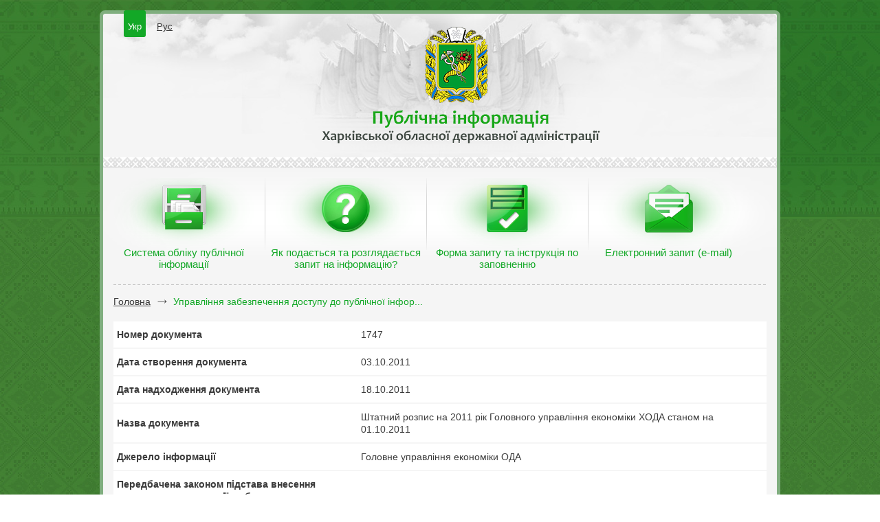

--- FILE ---
content_type: text/html; charset=utf-8
request_url: https://public.kh.gov.ua/info/view/8892.html
body_size: 2660
content:
<!DOCTYPE HTML PUBLIC "-//W3C//DTD HTML 4.01//EN" "http://www.w3.org/TR/html4/strict.dtd">

<html>

<head>

<meta http-equiv="content-type" content="text/html; charset=utf-8">
<title>Управління забезпечення доступу до публічної інформації - Штатний розпис на 2011 рік Головного управління економіки ХОДА станом на 01.10.2011 (№1747)</title>
<meta name="description" content="">
<meta name="keywords" content="">
<meta name="copyright" content="Web Ukraine 2026">

<link rel="stylesheet" href="https://public.kh.gov.ua/css/style.css" type="text/css" media="screen, projection">
<!--[if lte IE 7]><link rel="stylesheet" href="https://public.kh.gov.ua/css/style_ie.css" type="text/css" media="screen, projection"><![endif]-->
<script type="text/javascript" src="https://public.kh.gov.ua/extras/jquery/jquery.min.js"></script>
<script type="text/javascript" src="https://public.kh.gov.ua/js/jquery.selectBox.min.js"></script>
<script type="text/javascript" src="https://public.kh.gov.ua/js/selectBox.js"></script>



<script type="text/javascript">
    function Alert(msg)
    {
        alert(msg);
    }
</script>

</head>

<body>

<div class="backgroundTop"></div>

<div class="wrapper">
    <div class="header">
        <div class="lang">
            <ul>
                <li class="active"><a href="https://public.kh.gov.ua/">Укр</a></li>
                <li><a href="https://public.kh.gov.ua/ru/">Рус</a></li>
            </ul>
        </div>
        <div class="soc">
            <ul>
            </ul>
        </div>
        <div class="logoW">
            <a href="https://public.kh.gov.ua/"><img src="https://public.kh.gov.ua/images/logo.png" alt="" width="92" height="111"></a>
        </div>
        <img src="https://public.kh.gov.ua/images/htext.png" alt="" width="405" height="49">
        <h1>Публічна інформація Харківської обласної державної адміністрації</h1>
    </div>
    <div class="line"></div>
    <div class="menuW">
        <ul><li class="item1 active"><span><a href="https://public.kh.gov.ua/info/archive/">Система обліку публічної інформації</a></span></li><li class="item2 active"><span><a href="https://public.kh.gov.ua/yak-podaetsya-ta-rozglyadaetsya-zapit-na-informaciyu.html">Як подається та розглядається запит на інформацію?</a></span></li><li class="item3 active"><span><a href="https://public.kh.gov.ua/64.html">Форма запиту та інструкція по заповненню</a></span></li><li class="item4 active"><span><a href="https://public.kh.gov.ua/zapit.html">Електронний запит (e-mail)</a></span></li></ul>
        <div class="hr"></div>
    </div>
    <div class="content wide">
                <div class="center">
            <div class="breadcrumbs">
                <ul>
                    <li><a href="https://public.kh.gov.ua/">Головна</a></li>
                                <li class="active"><a href="https://public.kh.gov.ua/info/archive/">Управління забезпечення доступу до публічної інфор...</a></li>
                            </ul>
            </div>
            
<script type="text/javascript">

var fvalues = { 'lname' : 'Прізвище *', 'fname' : 'І’мя *', 'mname' : 'По батькові *', 'email' : 'E-mail *', 'captcha_code' : 'Захисний код *' }

function Validate(f)
{
    var i,error = 0, flen = f.length, data = new Object();
    for ( i = 0; i < flen; i++ )
    {
        data[f[i].name] = f[i].value;
        if ( f[i].type != 'text' ) continue;
        if ( f[i].value == '' || f[i].value == fvalues[f[i].name] )
        {
            error++;
            f[i].className = 'error';
        }
        else
            f[i].className = '';
    }
    if ( error ) { Alert('Не заповнені всі обов\'язкові поля'); return false; }
    f['but'].disabled = true;

    $.post(
        '',
        data,
        function(data) {
            if ( data == 'SUCCESS' )
            {
                f.reset();
                Alert('Ваш запит успішно відправлен');
            }
            else if ( data == 'BOT' ) Alert('Ви вказали невірний перевірочний код');
            else Alert('Відправлення запитів тимчасово не працює. Приносимо вибачення за тимчасові незручності');

            Reload(f);
            f['but'].disabled = false;
        },
        'text'
    );
    return false;
}

function Reload(f)
{
    var c = document.getElementById('captcha'), p = c.src.indexOf('&t='),d = new Date();
    c.src = (p == -1 ? c.src : c.src.substr(0, p))+'&t='+d.getTime();
    f['captcha_code'].value= 'Захисний код *';
}
</script>

<div class="docInfoW">
    <table>
    <tr>
        <td>Номер документа</td>
        <td>1747</td>
    </tr>
    <tr>
        <td>Дата створення документа</td>
        <td>03.10.2011</td>
    </tr>
    <tr>
        <td>Дата надходження документа</td>
        <td>18.10.2011</td>
    </tr>
    <tr>
        <td>Назва документа</td>
        <td>Штатний розпис на 2011 рік Головного управління економіки ХОДА станом на 01.10.2011</td>
    </tr>
    <tr>
        <td>Джерело інформації</td>
        <td>Головне управління економіки ОДА</td>
    </tr>
    <tr>
        <td>Передбачена законом підстава внесення документу до категорії з обмеженим доступом</td>
        <td></td>
    </tr>
    <tr>
        <td>Строк обмеження доступу</td>
        <td></td>
    </tr>
    <tr>
        <td>Галузь / Ключові слова</td>
        <td>державне управління / штатний розпис</td>
    </tr>
    <tr>
        <td>Тип носія, форма зберігання</td>
        <td>електронний</td>
    </tr>
    <tr>
        <td>Вид документа</td>
        <td>штатний розпис</td>
    </tr>
    <tr>
        <td>Проекти рішень</td>
        <td></td>
    </tr>
    <tr>
        <td>Місце зберігання документа</td>
        <td>Сервер ОДА</td>
    </tr>
    </table>

    <h1>Подати запит на цей документ</h1>
    <p>(поля, позначені *, є обов'язковими для заповнення)</p>

    <form class="docInfoW" name="formFeedback" method="POST" onSubmit="return false">
    
    <input type="hidden" name="captcha_id" value="800ee660yD33bDDx">

    <div class="input">
        <label>Я</label>
        <input type="text" name="lname" value="Прізвище *" onfocus="if (this.value == 'Прізвище *') this.value=''" onblur="if (this.value == '') this.value='Прізвище *'">
        <input type="text" name="fname" value="І’мя *" onfocus="if (this.value == 'І’мя *') this.value=''" onblur="if (this.value == '') this.value='І’мя *'">
        <input type="text" name="mname" value="По батькові *" onfocus="if (this.value == 'По батькові *') this.value=''" onblur="if (this.value == '') this.value='По батькові *'">
    </div>
    <div class="input">
        <label>прошу надіслати мені копію цього документа на</label>
        <input type="text" name="email" value="E-mail *" onfocus="if (this.value == 'E-mail *') this.value=''" onblur="if (this.value == '') this.value='E-mail *'">
    </div>
    <div class="input capcha">
        <label>Введіть код, який ви бачите на зображенні *</label>
        <img id="captcha" src="https://public.kh.gov.ua/captcha.php?id=800ee660yD33bDDx" alt="" width="101" height="36" class="fl">
        <a onClick="Reload(document.forms['formFeedback'])"></a>
        <input type="text" name="captcha_code" value="Захисний код *" onfocus="if (this.value == 'Захисний код *') this.value=''" onblur="if (this.value == '') this.value='Захисний код *'">
    </div>
    <div class="tc"><input type="submit" value="Відправити" name="but" onClick="Validate(this.form)"></div>
    </form>
</div>
        </div>
    </div>
</div>
<div class="footer">
    <p>© Харківська обласна державна админістрація</p>
	<a href="http://wu.ua" target="_blank" class="developers">wu.ua</a>
</div>

</body>

</html>